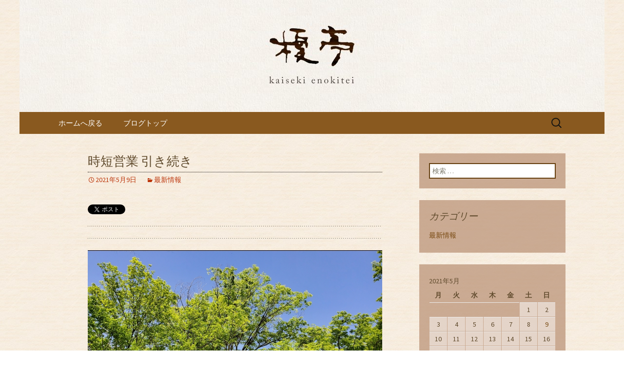

--- FILE ---
content_type: text/html; charset=UTF-8
request_url: https://www.enoki-tei.jp/fcblog/2021/05/09/%E6%99%82%E7%9F%AD%E5%96%B6%E6%A5%AD-%E5%BC%95%E3%81%8D%E7%B6%9A%E3%81%8D/
body_size: 7155
content:
<!DOCTYPE html>
<!--[if IE 7]>
<html class="ie ie7" lang="ja"
	itemscope 
	itemtype="http://schema.org/Article" 
	prefix="og: http://ogp.me/ns#" >
<![endif]-->
<!--[if IE 8]>
<html class="ie ie8" lang="ja"
	itemscope 
	itemtype="http://schema.org/Article" 
	prefix="og: http://ogp.me/ns#" >
<![endif]-->
<!--[if !(IE 7) | !(IE 8)  ]><!-->
<html lang="ja"
	itemscope 
	itemtype="http://schema.org/Article" 
	prefix="og: http://ogp.me/ns#" >
<!--<![endif]-->
<head>
	<meta charset="UTF-8">
	<meta name="viewport" content="width=device-width">
	<title>時短営業 引き続き | 埼玉・所沢の榎亭で特別な和食ご飯を。最新情報をお届け</title>
	<link rel="profile" href="https://gmpg.org/xfn/11">
	<link rel="pingback" href="https://www.enoki-tei.jp/fcblog/xmlrpc.php">
	<!--[if lt IE 9]>
	<script src="https://www.enoki-tei.jp/fcblog/wp-content/themes/e-connectionZ/js/html5.js"></script>
	<![endif]-->
	
<!-- All in One SEO Pack 2.3.15.3 by Michael Torbert of Semper Fi Web Design[555,600] -->
<meta name="description"  content="まん延防止等重点措置に伴う要請に従いまして、引き続き5/31迄 は夜の部は17時～20時迄の営業となり、お酒のご提供は終日自粛とさせて頂きます。 検温、消毒、換気、アクリル板の設置、等々感染対策も今までどおり万全を期す所存でございます。また、密にならぬ様、同時間帯のご予約人数も制限させて頂き、安心安全にお食事頂け" />

<meta name="keywords"  content="最新情報" />

<link rel="canonical" href="https://www.enoki-tei.jp/fcblog/2021/05/09/%e6%99%82%e7%9f%ad%e5%96%b6%e6%a5%ad-%e5%bc%95%e3%81%8d%e7%b6%9a%e3%81%8d/" />
<meta property="og:title" content="時短営業 引き続き | 埼玉・所沢の榎亭で特別な和食ご飯を。最新情報をお届け" />
<meta property="og:type" content="article" />
<meta property="og:url" content="https://www.enoki-tei.jp/fcblog/2021/05/09/%e6%99%82%e7%9f%ad%e5%96%b6%e6%a5%ad-%e5%bc%95%e3%81%8d%e7%b6%9a%e3%81%8d/" />
<meta property="og:image" content="https://www.enoki-tei.jp/fcblog/wp-content/uploads/sites/808/2021/04/Screenshot_20210509-131557_Gallery.jpg" />
<meta property="og:site_name" content="埼玉・所沢の榎亭で特別な和食ご飯を。最新情報をお届け" />
<meta property="og:description" content="まん延防止等重点措置に伴う要請に従いまして、引き続き5/31迄 は夜の部は17時～20時迄の営業となり、お酒のご提供は終日自粛とさせて頂きます。 検温、消毒、換気、アクリル板の設置、等々感染対策も今までどおり万全を期す所存でございます。また、密にならぬ様、同時間帯のご予約人数も制限させて頂き、安心安全にお食事頂けます様努めさせて頂きます。 どうぞ宜しくお願い申し上げます。" />
<meta property="article:published_time" content="2021-05-09T08:15:38Z" />
<meta property="article:modified_time" content="2021-05-10T15:26:22Z" />
<meta name="twitter:card" content="summary" />
<meta name="twitter:title" content="時短営業 引き続き | 埼玉・所沢の榎亭で特別な和食ご飯を。最新情報をお届け" />
<meta name="twitter:description" content="まん延防止等重点措置に伴う要請に従いまして、引き続き5/31迄 は夜の部は17時～20時迄の営業となり、お酒のご提供は終日自粛とさせて頂きます。 検温、消毒、換気、アクリル板の設置、等々感染対策も今までどおり万全を期す所存でございます。また、密にならぬ様、同時間帯のご予約人数も制限させて頂き、安心安全にお食事頂けます様努めさせて頂きます。 どうぞ宜しくお願い申し上げます。" />
<meta name="twitter:image" content="https://www.enoki-tei.jp/fcblog/wp-content/uploads/sites/808/2021/04/Screenshot_20210509-131557_Gallery.jpg" />
<meta itemprop="image" content="https://www.enoki-tei.jp/fcblog/wp-content/uploads/sites/808/2021/04/Screenshot_20210509-131557_Gallery.jpg" />
<!-- /all in one seo pack -->
<link rel='dns-prefetch' href='//fonts.googleapis.com' />
<link rel='dns-prefetch' href='//s.w.org' />
<link rel="alternate" type="application/rss+xml" title="埼玉・所沢の榎亭で特別な和食ご飯を。最新情報をお届け &raquo; フィード" href="https://www.enoki-tei.jp/fcblog/feed/" />
		<script type="text/javascript">
			window._wpemojiSettings = {"baseUrl":"https:\/\/s.w.org\/images\/core\/emoji\/2.3\/72x72\/","ext":".png","svgUrl":"https:\/\/s.w.org\/images\/core\/emoji\/2.3\/svg\/","svgExt":".svg","source":{"concatemoji":"https:\/\/www.enoki-tei.jp\/fcblog\/wp-includes\/js\/wp-emoji-release.min.js?ver=4.8"}};
			!function(a,b,c){function d(a){var b,c,d,e,f=String.fromCharCode;if(!k||!k.fillText)return!1;switch(k.clearRect(0,0,j.width,j.height),k.textBaseline="top",k.font="600 32px Arial",a){case"flag":return k.fillText(f(55356,56826,55356,56819),0,0),b=j.toDataURL(),k.clearRect(0,0,j.width,j.height),k.fillText(f(55356,56826,8203,55356,56819),0,0),c=j.toDataURL(),b===c&&(k.clearRect(0,0,j.width,j.height),k.fillText(f(55356,57332,56128,56423,56128,56418,56128,56421,56128,56430,56128,56423,56128,56447),0,0),b=j.toDataURL(),k.clearRect(0,0,j.width,j.height),k.fillText(f(55356,57332,8203,56128,56423,8203,56128,56418,8203,56128,56421,8203,56128,56430,8203,56128,56423,8203,56128,56447),0,0),c=j.toDataURL(),b!==c);case"emoji4":return k.fillText(f(55358,56794,8205,9794,65039),0,0),d=j.toDataURL(),k.clearRect(0,0,j.width,j.height),k.fillText(f(55358,56794,8203,9794,65039),0,0),e=j.toDataURL(),d!==e}return!1}function e(a){var c=b.createElement("script");c.src=a,c.defer=c.type="text/javascript",b.getElementsByTagName("head")[0].appendChild(c)}var f,g,h,i,j=b.createElement("canvas"),k=j.getContext&&j.getContext("2d");for(i=Array("flag","emoji4"),c.supports={everything:!0,everythingExceptFlag:!0},h=0;h<i.length;h++)c.supports[i[h]]=d(i[h]),c.supports.everything=c.supports.everything&&c.supports[i[h]],"flag"!==i[h]&&(c.supports.everythingExceptFlag=c.supports.everythingExceptFlag&&c.supports[i[h]]);c.supports.everythingExceptFlag=c.supports.everythingExceptFlag&&!c.supports.flag,c.DOMReady=!1,c.readyCallback=function(){c.DOMReady=!0},c.supports.everything||(g=function(){c.readyCallback()},b.addEventListener?(b.addEventListener("DOMContentLoaded",g,!1),a.addEventListener("load",g,!1)):(a.attachEvent("onload",g),b.attachEvent("onreadystatechange",function(){"complete"===b.readyState&&c.readyCallback()})),f=c.source||{},f.concatemoji?e(f.concatemoji):f.wpemoji&&f.twemoji&&(e(f.twemoji),e(f.wpemoji)))}(window,document,window._wpemojiSettings);
		</script>
		<style type="text/css">
img.wp-smiley,
img.emoji {
	display: inline !important;
	border: none !important;
	box-shadow: none !important;
	height: 1em !important;
	width: 1em !important;
	margin: 0 .07em !important;
	vertical-align: -0.1em !important;
	background: none !important;
	padding: 0 !important;
}
</style>
<link rel='stylesheet' id='twentythirteen-fonts-css'  href='//fonts.googleapis.com/css?family=Source+Sans+Pro%3A300%2C400%2C700%2C300italic%2C400italic%2C700italic%7CBitter%3A400%2C700&#038;subset=latin%2Clatin-ext' type='text/css' media='all' />
<link rel='stylesheet' id='genericons-css'  href='https://www.enoki-tei.jp/fcblog/wp-content/themes/e-connectionZ/fonts/genericons.css?ver=2.09' type='text/css' media='all' />
<link rel='stylesheet' id='twentythirteen-style-css'  href='https://www.enoki-tei.jp/fcblog/wp-content/themes/e-connectionZ/style.css?ver=2013-07-18' type='text/css' media='all' />
<!--[if lt IE 9]>
<link rel='stylesheet' id='twentythirteen-ie-css'  href='https://www.enoki-tei.jp/fcblog/wp-content/themes/e-connectionZ/css/ie.css?ver=2013-07-18' type='text/css' media='all' />
<![endif]-->
<script type='text/javascript' src='https://www.enoki-tei.jp/fcblog/wp-includes/js/jquery/jquery.js?ver=1.12.4'></script>
<script type='text/javascript' src='https://www.enoki-tei.jp/fcblog/wp-includes/js/jquery/jquery-migrate.min.js?ver=1.4.1'></script>
<link rel='https://api.w.org/' href='https://www.enoki-tei.jp/fcblog/wp-json/' />
<link rel="EditURI" type="application/rsd+xml" title="RSD" href="https://www.enoki-tei.jp/fcblog/xmlrpc.php?rsd" />
<link rel="wlwmanifest" type="application/wlwmanifest+xml" href="https://www.enoki-tei.jp/fcblog/wp-includes/wlwmanifest.xml" /> 
<link rel='prev' title='宣言解除後の時短営業について' href='https://www.enoki-tei.jp/fcblog/2021/03/21/%e5%ae%a3%e8%a8%80%e8%a7%a3%e9%99%a4%e5%be%8c%e3%81%ae%e6%99%82%e7%9f%ad%e5%96%b6%e6%a5%ad%e3%81%ab%e3%81%a4%e3%81%84%e3%81%a6/' />
<link rel='next' title='6/21～8/22 の営業について' href='https://www.enoki-tei.jp/fcblog/2021/06/22/621%ef%bd%9e711-%e3%81%ae%e5%96%b6%e6%a5%ad%e3%81%ab%e3%81%a4%e3%81%84%e3%81%a6/' />
<meta name="generator" content="WordPress 4.8" />
<link rel='shortlink' href='https://www.enoki-tei.jp/fcblog/?p=753' />
<link rel="alternate" type="application/json+oembed" href="https://www.enoki-tei.jp/fcblog/wp-json/oembed/1.0/embed?url=https%3A%2F%2Fwww.enoki-tei.jp%2Ffcblog%2F2021%2F05%2F09%2F%25e6%2599%2582%25e7%259f%25ad%25e5%2596%25b6%25e6%25a5%25ad-%25e5%25bc%2595%25e3%2581%258d%25e7%25b6%259a%25e3%2581%258d%2F" />
<link rel="alternate" type="text/xml+oembed" href="https://www.enoki-tei.jp/fcblog/wp-json/oembed/1.0/embed?url=https%3A%2F%2Fwww.enoki-tei.jp%2Ffcblog%2F2021%2F05%2F09%2F%25e6%2599%2582%25e7%259f%25ad%25e5%2596%25b6%25e6%25a5%25ad-%25e5%25bc%2595%25e3%2581%258d%25e7%25b6%259a%25e3%2581%258d%2F&#038;format=xml" />

		<!-- GA Google Analytics @ https://m0n.co/ga -->
		<script async src="https://www.googletagmanager.com/gtag/js?id=UA-73830677-13"></script>
		<script>
			window.dataLayer = window.dataLayer || [];
			function gtag(){dataLayer.push(arguments);}
			gtag('js', new Date());
			gtag('config', 'UA-73830677-13');
		</script>

	
<!-- BEGIN: WP Social Bookmarking Light HEAD --><script>
    (function (d, s, id) {
        var js, fjs = d.getElementsByTagName(s)[0];
        if (d.getElementById(id)) return;
        js = d.createElement(s);
        js.id = id;
        js.src = "//connect.facebook.net/ja_JP/sdk.js#xfbml=1&version=v2.7";
        fjs.parentNode.insertBefore(js, fjs);
    }(document, 'script', 'facebook-jssdk'));
</script>
<style type="text/css">.wp_social_bookmarking_light{
    border: 0 !important;
    padding: 10px 0 20px 0 !important;
    margin: 0 !important;
}
.wp_social_bookmarking_light div{
    float: left !important;
    border: 0 !important;
    padding: 0 !important;
    margin: 0 5px 0px 0 !important;
    min-height: 30px !important;
    line-height: 18px !important;
    text-indent: 0 !important;
}
.wp_social_bookmarking_light img{
    border: 0 !important;
    padding: 0;
    margin: 0;
    vertical-align: top !important;
}
.wp_social_bookmarking_light_clear{
    clear: both !important;
}
#fb-root{
    display: none;
}
.wsbl_twitter{
    width: 100px;
}
.wsbl_facebook_like iframe{
    max-width: none !important;
}
</style>
<!-- END: WP Social Bookmarking Light HEAD -->
	<style type="text/css" id="twentythirteen-header-css">
			.site-header {
			background: url(https://www.enoki-tei.jp/fcblog/wp-content/uploads/sites/808/2016/11/cropped-1600_230.jpg) no-repeat scroll top;
			background-size: 1600px auto;
		}
			.site-title,
		.site-description {
			position: absolute;
			clip: rect(1px 1px 1px 1px); /* IE7 */
			clip: rect(1px, 1px, 1px, 1px);
		}
		</style>
	<style type="text/css" id="custom-background-css">
body.custom-background { background-image: url("https://www.enoki-tei.jp/fcblog/wp-content/uploads/sites/808/2016/11/body_bg.jpg"); background-position: left top; background-size: auto; background-repeat: repeat; background-attachment: scroll; }
</style>
    </head>

<body class="post-template-default single single-post postid-753 single-format-standard custom-background single-author sidebar">
<div class="custom_brown_light ">

	<div id="page" class="hfeed site">
		<header id="masthead" class="site-header" role="banner">
			<a class="home-link" href="https://www.enoki-tei.jp/fcblog/" title="埼玉・所沢の榎亭で特別な和食ご飯を。最新情報をお届け" rel="home">
				<h1 class="site-title">埼玉・所沢の榎亭で特別な和食ご飯を。最新情報をお届け</h1>
				<h2 class="site-description">埼玉・所沢の榎亭で特別な和食ご飯を。最新情報をお届け</h2>
			</a>

	<div id="navbar" class="navbar">
				<nav id="site-navigation" class="navigation main-navigation" role="navigation">
					<h3 class="menu-toggle">メニュー</h3>
					<a class="screen-reader-text skip-link" href="#content" title="コンテンツへ移動">コンテンツへ移動</a>
					<div class="menu-%e3%83%a1%e3%83%8b%e3%83%a5%e3%83%bc-container"><ul id="menu-%e3%83%a1%e3%83%8b%e3%83%a5%e3%83%bc" class="nav-menu"><li id="menu-item-12" class="menu-item menu-item-type-custom menu-item-object-custom menu-item-12"><a href="https://www.enoki-tei.jp/">ホームへ戻る</a></li>
<li id="menu-item-13" class="menu-item menu-item-type-custom menu-item-object-custom menu-item-home menu-item-13"><a href="https://www.enoki-tei.jp/fcblog/">ブログトップ</a></li>
</ul></div>					<form role="search" method="get" class="search-form" action="https://www.enoki-tei.jp/fcblog/">
				<label>
					<span class="screen-reader-text">検索:</span>
					<input type="search" class="search-field" placeholder="検索 &hellip;" value="" name="s" />
				</label>
				<input type="submit" class="search-submit" value="検索" />
			</form>				</nav><!-- #site-navigation -->
			</div><!-- #navbar -->

		</header><!-- #masthead -->

		<div id="main" class="site-main">

	<div id="primary" class="content-area">
		<div id="content" class="site-content" role="main">

						
				
<article id="post-753" class="post-753 post type-post status-publish format-standard hentry category-news">
	<header class="entry-header">
		
				<h1 class="entry-title">時短営業 引き続き</h1>
		
		<div class="entry-meta">
			<span class="date"><a href="https://www.enoki-tei.jp/fcblog/2021/05/09/%e6%99%82%e7%9f%ad%e5%96%b6%e6%a5%ad-%e5%bc%95%e3%81%8d%e7%b6%9a%e3%81%8d/" title="時短営業 引き続き へのパーマリンク" rel="bookmark"><time class="entry-date date updated" datetime="2021-05-09T08:15:38+00:00">2021年5月9日</time></a></span><span class="categories-links"><a href="https://www.enoki-tei.jp/fcblog/category/news/" rel="category tag">最新情報</a></span><span class="author vcard"><a class="url fn n" href="https://www.enoki-tei.jp/fcblog/author/enoki-tei/" title="enoki-tei の投稿をすべて表示" rel="author">enoki-tei</a></span>					</div><!-- .entry-meta -->
	</header><!-- .entry-header -->

		<div class="entry-content">
		<div class='wp_social_bookmarking_light'>        <div class="wsbl_twitter"><a href="https://twitter.com/share" class="twitter-share-button" data-url="https://www.enoki-tei.jp/fcblog/2021/05/09/%e6%99%82%e7%9f%ad%e5%96%b6%e6%a5%ad-%e5%bc%95%e3%81%8d%e7%b6%9a%e3%81%8d/" data-text="時短営業 引き続き" data-lang="ja">Tweet</a></div>        <div class="wsbl_facebook_like"><div id="fb-root"></div><fb:like href="https://www.enoki-tei.jp/fcblog/2021/05/09/%e6%99%82%e7%9f%ad%e5%96%b6%e6%a5%ad-%e5%bc%95%e3%81%8d%e7%b6%9a%e3%81%8d/" layout="button_count" action="like" width="100" share="false" show_faces="false" ></fb:like></div>        <div class="wsbl_google_plus_one"><g:plusone size="medium" annotation="none" href="https://www.enoki-tei.jp/fcblog/2021/05/09/%e6%99%82%e7%9f%ad%e5%96%b6%e6%a5%ad-%e5%bc%95%e3%81%8d%e7%b6%9a%e3%81%8d/" ></g:plusone></div></div>
<br class='wp_social_bookmarking_light_clear' />
<hr />
<hr />
<p><img class="size-full wp-image-759" src="https://www.enoki-tei.jp/fcblog/wp-content/uploads/sites/808/2021/04/Screenshot_20210509-131557_Gallery.jpg" alt="" width="1080" height="641" srcset="https://www.enoki-tei.jp/fcblog/wp-content/uploads/sites/808/2021/04/Screenshot_20210509-131557_Gallery.jpg 1080w, https://www.enoki-tei.jp/fcblog/wp-content/uploads/sites/808/2021/04/Screenshot_20210509-131557_Gallery-300x178.jpg 300w, https://www.enoki-tei.jp/fcblog/wp-content/uploads/sites/808/2021/04/Screenshot_20210509-131557_Gallery-768x456.jpg 768w, https://www.enoki-tei.jp/fcblog/wp-content/uploads/sites/808/2021/04/Screenshot_20210509-131557_Gallery-1024x608.jpg 1024w" sizes="(max-width: 1080px) 100vw, 1080px" /></p>
<p>まん延防止等重点措置に伴う要請に従いまして、引き続き5/31迄 は夜の部は17時～20時迄の営業となり、お酒のご提供は終日自粛とさせて頂きます。</p>
<p>検温、消毒、換気、アクリル板の設置、等々感染対策も今までどおり万全を期す所存でございます。また、密にならぬ様、同時間帯のご予約人数も制限させて頂き、安心安全にお食事頂けます様努めさせて頂きます。</p>
<p style="text-align: center">どうぞ宜しくお願い申し上げます。</p>
<p><img class="aligncenter size-full wp-image-760" src="https://www.enoki-tei.jp/fcblog/wp-content/uploads/sites/808/2021/04/20210425_094739.jpg" alt="" width="3024" height="4032" /></p>
			</div><!-- .entry-content -->
	
	<footer class="entry-meta">
		
			</footer><!-- .entry-meta -->
</article><!-- #post -->
					<nav class="navigation post-navigation" role="navigation">
		<h1 class="screen-reader-text">投稿ナビゲーション</h1>
		<div class="nav-links">

			<a href="https://www.enoki-tei.jp/fcblog/2021/03/21/%e5%ae%a3%e8%a8%80%e8%a7%a3%e9%99%a4%e5%be%8c%e3%81%ae%e6%99%82%e7%9f%ad%e5%96%b6%e6%a5%ad%e3%81%ab%e3%81%a4%e3%81%84%e3%81%a6/" rel="prev"><span class="meta-nav">&larr;</span> 宣言解除後の時短営業について</a>			<a href="https://www.enoki-tei.jp/fcblog/2021/06/22/621%ef%bd%9e711-%e3%81%ae%e5%96%b6%e6%a5%ad%e3%81%ab%e3%81%a4%e3%81%84%e3%81%a6/" rel="next">6/21～8/22 の営業について <span class="meta-nav">&rarr;</span></a>
		</div><!-- .nav-links -->
	</nav><!-- .navigation -->
					
			
		</div><!-- #content -->
	</div><!-- #primary -->

	<div id="tertiary" class="sidebar-container" role="complementary">
		<div class="sidebar-inner">
			<div class="widget-area">
				<aside id="search-2" class="widget widget_search"><form role="search" method="get" class="search-form" action="https://www.enoki-tei.jp/fcblog/">
				<label>
					<span class="screen-reader-text">検索:</span>
					<input type="search" class="search-field" placeholder="検索 &hellip;" value="" name="s" />
				</label>
				<input type="submit" class="search-submit" value="検索" />
			</form></aside><aside id="categories-2" class="widget widget_categories"><h3 class="widget-title">カテゴリー</h3>		<ul>
	<li class="cat-item cat-item-1"><a href="https://www.enoki-tei.jp/fcblog/category/news/" >最新情報</a>
</li>
		</ul>
</aside><aside id="calendar-2" class="widget widget_calendar"><div id="calendar_wrap" class="calendar_wrap"><table id="wp-calendar">
	<caption>2021年5月</caption>
	<thead>
	<tr>
		<th scope="col" title="月曜日">月</th>
		<th scope="col" title="火曜日">火</th>
		<th scope="col" title="水曜日">水</th>
		<th scope="col" title="木曜日">木</th>
		<th scope="col" title="金曜日">金</th>
		<th scope="col" title="土曜日">土</th>
		<th scope="col" title="日曜日">日</th>
	</tr>
	</thead>

	<tfoot>
	<tr>
		<td colspan="3" id="prev"><a href="https://www.enoki-tei.jp/fcblog/2021/03/">&laquo; 3月</a></td>
		<td class="pad">&nbsp;</td>
		<td colspan="3" id="next"><a href="https://www.enoki-tei.jp/fcblog/2021/06/">6月 &raquo;</a></td>
	</tr>
	</tfoot>

	<tbody>
	<tr>
		<td colspan="5" class="pad">&nbsp;</td><td>1</td><td>2</td>
	</tr>
	<tr>
		<td>3</td><td>4</td><td>5</td><td>6</td><td>7</td><td>8</td><td><a href="https://www.enoki-tei.jp/fcblog/2021/05/09/" aria-label="2021年5月9日 に投稿を公開">9</a></td>
	</tr>
	<tr>
		<td>10</td><td>11</td><td>12</td><td>13</td><td>14</td><td>15</td><td>16</td>
	</tr>
	<tr>
		<td>17</td><td>18</td><td>19</td><td>20</td><td>21</td><td>22</td><td>23</td>
	</tr>
	<tr>
		<td>24</td><td>25</td><td>26</td><td>27</td><td>28</td><td>29</td><td>30</td>
	</tr>
	<tr>
		<td>31</td>
		<td class="pad" colspan="6">&nbsp;</td>
	</tr>
	</tbody>
	</table></div></aside>		<aside id="recent-posts-2" class="widget widget_recent_entries">		<h3 class="widget-title">最近の投稿</h3>		<ul>
					<li>
				<a href="https://www.enoki-tei.jp/fcblog/2026/01/02/2026-%e6%96%b0%e6%98%a5-%e3%81%94%e6%8c%a8%e6%8b%b6%e3%81%a8%e3%81%8a%e7%9f%a5%e3%82%89%e3%81%9b/">2026 新春 ご挨拶とお知らせ</a>
						</li>
					<li>
				<a href="https://www.enoki-tei.jp/fcblog/2025/12/05/%e5%b9%b4%e5%86%85%e3%81%ae%e3%81%94%e4%ba%88%e7%b4%84%e3%81%ab%e3%81%a4%e3%81%84%e3%81%a6/">年内のご予約について</a>
						</li>
					<li>
				<a href="https://www.enoki-tei.jp/fcblog/2025/11/19/%e8%8a%9d%e6%8e%83%e3%81%8d/">芝掃き</a>
						</li>
					<li>
				<a href="https://www.enoki-tei.jp/fcblog/2025/11/04/2025-%e9%9c%9c%e6%9c%88/">2025 霜月</a>
						</li>
					<li>
				<a href="https://www.enoki-tei.jp/fcblog/2025/10/21/%e5%b9%b4%e6%9c%ab%e5%b9%b4%e5%a7%8b%e3%81%ae%e5%96%b6%e6%a5%ad%e3%81%ab%e3%81%a4%e3%81%8d%e3%81%be%e3%81%97%e3%81%a6-5/">年末年始の営業につきまして</a>
						</li>
				</ul>
		</aside>		<aside id="archives-2" class="widget widget_archive"><h3 class="widget-title">アーカイブ</h3>		<ul>
			<li><a href='https://www.enoki-tei.jp/fcblog/2026/01/'>2026年1月</a></li>
	<li><a href='https://www.enoki-tei.jp/fcblog/2025/12/'>2025年12月</a></li>
	<li><a href='https://www.enoki-tei.jp/fcblog/2025/11/'>2025年11月</a></li>
	<li><a href='https://www.enoki-tei.jp/fcblog/2025/10/'>2025年10月</a></li>
	<li><a href='https://www.enoki-tei.jp/fcblog/2025/09/'>2025年9月</a></li>
	<li><a href='https://www.enoki-tei.jp/fcblog/2025/07/'>2025年7月</a></li>
	<li><a href='https://www.enoki-tei.jp/fcblog/2025/06/'>2025年6月</a></li>
	<li><a href='https://www.enoki-tei.jp/fcblog/2025/05/'>2025年5月</a></li>
	<li><a href='https://www.enoki-tei.jp/fcblog/2025/04/'>2025年4月</a></li>
	<li><a href='https://www.enoki-tei.jp/fcblog/2025/02/'>2025年2月</a></li>
	<li><a href='https://www.enoki-tei.jp/fcblog/2025/01/'>2025年1月</a></li>
	<li><a href='https://www.enoki-tei.jp/fcblog/2024/11/'>2024年11月</a></li>
	<li><a href='https://www.enoki-tei.jp/fcblog/2024/10/'>2024年10月</a></li>
	<li><a href='https://www.enoki-tei.jp/fcblog/2024/09/'>2024年9月</a></li>
	<li><a href='https://www.enoki-tei.jp/fcblog/2024/07/'>2024年7月</a></li>
	<li><a href='https://www.enoki-tei.jp/fcblog/2024/05/'>2024年5月</a></li>
	<li><a href='https://www.enoki-tei.jp/fcblog/2024/04/'>2024年4月</a></li>
	<li><a href='https://www.enoki-tei.jp/fcblog/2024/03/'>2024年3月</a></li>
	<li><a href='https://www.enoki-tei.jp/fcblog/2024/01/'>2024年1月</a></li>
	<li><a href='https://www.enoki-tei.jp/fcblog/2023/12/'>2023年12月</a></li>
	<li><a href='https://www.enoki-tei.jp/fcblog/2023/11/'>2023年11月</a></li>
	<li><a href='https://www.enoki-tei.jp/fcblog/2023/10/'>2023年10月</a></li>
	<li><a href='https://www.enoki-tei.jp/fcblog/2023/09/'>2023年9月</a></li>
	<li><a href='https://www.enoki-tei.jp/fcblog/2023/08/'>2023年8月</a></li>
	<li><a href='https://www.enoki-tei.jp/fcblog/2023/07/'>2023年7月</a></li>
	<li><a href='https://www.enoki-tei.jp/fcblog/2023/06/'>2023年6月</a></li>
	<li><a href='https://www.enoki-tei.jp/fcblog/2023/05/'>2023年5月</a></li>
	<li><a href='https://www.enoki-tei.jp/fcblog/2023/04/'>2023年4月</a></li>
	<li><a href='https://www.enoki-tei.jp/fcblog/2023/01/'>2023年1月</a></li>
	<li><a href='https://www.enoki-tei.jp/fcblog/2022/12/'>2022年12月</a></li>
	<li><a href='https://www.enoki-tei.jp/fcblog/2022/10/'>2022年10月</a></li>
	<li><a href='https://www.enoki-tei.jp/fcblog/2022/09/'>2022年9月</a></li>
	<li><a href='https://www.enoki-tei.jp/fcblog/2022/08/'>2022年8月</a></li>
	<li><a href='https://www.enoki-tei.jp/fcblog/2022/07/'>2022年7月</a></li>
	<li><a href='https://www.enoki-tei.jp/fcblog/2022/06/'>2022年6月</a></li>
	<li><a href='https://www.enoki-tei.jp/fcblog/2022/05/'>2022年5月</a></li>
	<li><a href='https://www.enoki-tei.jp/fcblog/2022/03/'>2022年3月</a></li>
	<li><a href='https://www.enoki-tei.jp/fcblog/2022/02/'>2022年2月</a></li>
	<li><a href='https://www.enoki-tei.jp/fcblog/2022/01/'>2022年1月</a></li>
	<li><a href='https://www.enoki-tei.jp/fcblog/2021/12/'>2021年12月</a></li>
	<li><a href='https://www.enoki-tei.jp/fcblog/2021/11/'>2021年11月</a></li>
	<li><a href='https://www.enoki-tei.jp/fcblog/2021/10/'>2021年10月</a></li>
	<li><a href='https://www.enoki-tei.jp/fcblog/2021/09/'>2021年9月</a></li>
	<li><a href='https://www.enoki-tei.jp/fcblog/2021/08/'>2021年8月</a></li>
	<li><a href='https://www.enoki-tei.jp/fcblog/2021/07/'>2021年7月</a></li>
	<li><a href='https://www.enoki-tei.jp/fcblog/2021/06/'>2021年6月</a></li>
	<li><a href='https://www.enoki-tei.jp/fcblog/2021/05/'>2021年5月</a></li>
	<li><a href='https://www.enoki-tei.jp/fcblog/2021/03/'>2021年3月</a></li>
	<li><a href='https://www.enoki-tei.jp/fcblog/2021/01/'>2021年1月</a></li>
	<li><a href='https://www.enoki-tei.jp/fcblog/2020/11/'>2020年11月</a></li>
	<li><a href='https://www.enoki-tei.jp/fcblog/2020/08/'>2020年8月</a></li>
	<li><a href='https://www.enoki-tei.jp/fcblog/2020/06/'>2020年6月</a></li>
	<li><a href='https://www.enoki-tei.jp/fcblog/2020/05/'>2020年5月</a></li>
	<li><a href='https://www.enoki-tei.jp/fcblog/2020/03/'>2020年3月</a></li>
	<li><a href='https://www.enoki-tei.jp/fcblog/2020/02/'>2020年2月</a></li>
	<li><a href='https://www.enoki-tei.jp/fcblog/2019/12/'>2019年12月</a></li>
	<li><a href='https://www.enoki-tei.jp/fcblog/2019/11/'>2019年11月</a></li>
	<li><a href='https://www.enoki-tei.jp/fcblog/2019/10/'>2019年10月</a></li>
	<li><a href='https://www.enoki-tei.jp/fcblog/2019/08/'>2019年8月</a></li>
	<li><a href='https://www.enoki-tei.jp/fcblog/2019/06/'>2019年6月</a></li>
	<li><a href='https://www.enoki-tei.jp/fcblog/2019/05/'>2019年5月</a></li>
	<li><a href='https://www.enoki-tei.jp/fcblog/2019/04/'>2019年4月</a></li>
	<li><a href='https://www.enoki-tei.jp/fcblog/2019/03/'>2019年3月</a></li>
	<li><a href='https://www.enoki-tei.jp/fcblog/2019/01/'>2019年1月</a></li>
	<li><a href='https://www.enoki-tei.jp/fcblog/2018/11/'>2018年11月</a></li>
	<li><a href='https://www.enoki-tei.jp/fcblog/2018/10/'>2018年10月</a></li>
	<li><a href='https://www.enoki-tei.jp/fcblog/2018/08/'>2018年8月</a></li>
	<li><a href='https://www.enoki-tei.jp/fcblog/2018/07/'>2018年7月</a></li>
	<li><a href='https://www.enoki-tei.jp/fcblog/2018/06/'>2018年6月</a></li>
	<li><a href='https://www.enoki-tei.jp/fcblog/2018/05/'>2018年5月</a></li>
	<li><a href='https://www.enoki-tei.jp/fcblog/2018/03/'>2018年3月</a></li>
	<li><a href='https://www.enoki-tei.jp/fcblog/2018/02/'>2018年2月</a></li>
	<li><a href='https://www.enoki-tei.jp/fcblog/2018/01/'>2018年1月</a></li>
	<li><a href='https://www.enoki-tei.jp/fcblog/2017/12/'>2017年12月</a></li>
	<li><a href='https://www.enoki-tei.jp/fcblog/2017/11/'>2017年11月</a></li>
	<li><a href='https://www.enoki-tei.jp/fcblog/2017/10/'>2017年10月</a></li>
	<li><a href='https://www.enoki-tei.jp/fcblog/2017/09/'>2017年9月</a></li>
	<li><a href='https://www.enoki-tei.jp/fcblog/2017/08/'>2017年8月</a></li>
	<li><a href='https://www.enoki-tei.jp/fcblog/2017/07/'>2017年7月</a></li>
	<li><a href='https://www.enoki-tei.jp/fcblog/2017/06/'>2017年6月</a></li>
	<li><a href='https://www.enoki-tei.jp/fcblog/2017/04/'>2017年4月</a></li>
	<li><a href='https://www.enoki-tei.jp/fcblog/2017/03/'>2017年3月</a></li>
	<li><a href='https://www.enoki-tei.jp/fcblog/2017/01/'>2017年1月</a></li>
	<li><a href='https://www.enoki-tei.jp/fcblog/2016/12/'>2016年12月</a></li>
	<li><a href='https://www.enoki-tei.jp/fcblog/2016/11/'>2016年11月</a></li>
		</ul>
		</aside>			</div><!-- .widget-area -->
		</div><!-- .sidebar-inner -->
	</div><!-- #tertiary -->

		</div><!-- #main -->
		<footer id="colophon" class="site-footer" role="contentinfo">
			
			<div class="site-info">

Copyright (C) <a href="https://www.enoki-tei.jp/fcblog" title="埼玉・所沢の榎亭で特別な和食ご飯を。最新情報をお届け">埼玉・所沢の榎亭で特別な和食ご飯を。最新情報をお届け</a>. All Rights Reserved.
			</div><!-- .site-info -->
		</footer><!-- #colophon -->
	</div><!-- #page -->
    
   

	
<!-- BEGIN: WP Social Bookmarking Light FOOTER -->    <script>!function(d,s,id){var js,fjs=d.getElementsByTagName(s)[0],p=/^http:/.test(d.location)?'http':'https';if(!d.getElementById(id)){js=d.createElement(s);js.id=id;js.src=p+'://platform.twitter.com/widgets.js';fjs.parentNode.insertBefore(js,fjs);}}(document, 'script', 'twitter-wjs');</script>    <script src="https://apis.google.com/js/platform.js" async defer>
        {lang: "ja"}
    </script><!-- END: WP Social Bookmarking Light FOOTER -->
<script type='text/javascript' src='https://www.enoki-tei.jp/fcblog/wp-content/themes/e-connectionZ/js/functions.js?ver=2013-07-18'></script>
<script type='text/javascript' src='https://www.enoki-tei.jp/fcblog/wp-includes/js/wp-embed.min.js?ver=4.8'></script>
    
    
     </div>
<script defer src="https://static.cloudflareinsights.com/beacon.min.js/vcd15cbe7772f49c399c6a5babf22c1241717689176015" integrity="sha512-ZpsOmlRQV6y907TI0dKBHq9Md29nnaEIPlkf84rnaERnq6zvWvPUqr2ft8M1aS28oN72PdrCzSjY4U6VaAw1EQ==" data-cf-beacon='{"version":"2024.11.0","token":"25e2e4acfde049cb8c63509aced0dbde","r":1,"server_timing":{"name":{"cfCacheStatus":true,"cfEdge":true,"cfExtPri":true,"cfL4":true,"cfOrigin":true,"cfSpeedBrain":true},"location_startswith":null}}' crossorigin="anonymous"></script>
</body>
</html>

--- FILE ---
content_type: text/html; charset=utf-8
request_url: https://accounts.google.com/o/oauth2/postmessageRelay?parent=https%3A%2F%2Fwww.enoki-tei.jp&jsh=m%3B%2F_%2Fscs%2Fabc-static%2F_%2Fjs%2Fk%3Dgapi.lb.en.2kN9-TZiXrM.O%2Fd%3D1%2Frs%3DAHpOoo_B4hu0FeWRuWHfxnZ3V0WubwN7Qw%2Fm%3D__features__
body_size: 160
content:
<!DOCTYPE html><html><head><title></title><meta http-equiv="content-type" content="text/html; charset=utf-8"><meta http-equiv="X-UA-Compatible" content="IE=edge"><meta name="viewport" content="width=device-width, initial-scale=1, minimum-scale=1, maximum-scale=1, user-scalable=0"><script src='https://ssl.gstatic.com/accounts/o/2580342461-postmessagerelay.js' nonce="-EbYReAzklxO-AIp0_fIQw"></script></head><body><script type="text/javascript" src="https://apis.google.com/js/rpc:shindig_random.js?onload=init" nonce="-EbYReAzklxO-AIp0_fIQw"></script></body></html>